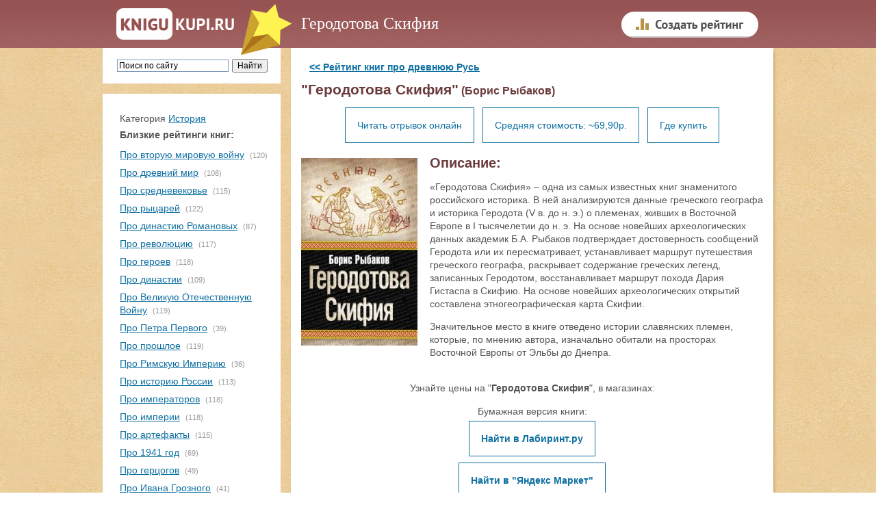

--- FILE ---
content_type: text/html
request_url: https://knigukupi.ru/info-12347.php
body_size: 5990
content:
<!DOCTYPE html>
<html lang="ru">
<html>


<head>
<meta http-equiv='Content-Type' content='text/html; CHARSET=Windows-1251'> 
<title>Книгу "Геродотова Скифия" купить или читать отрывок (Борис Рыбаков)</title>
<META name='keywords' content='Геродотова Скифия, Борис Рыбаков, купить книгу, читать книгу'>
<META name='description' content='Вы можете купить книгу "Геродотова Скифия" или предварительно прочитать отрывок, чтобы убедиться в ее интересности.'>


<script type="text/javascript" src="js/highslide.js"></script>
<link rel="stylesheet" type="text/css" href="js/highslide.css" />
<script type="text/javascript">
hs.graphicsDir = 'js/graphics/';
hs.wrapperClassName = 'wide-border';
</script>


    <meta name="viewport" content="width=device-width, initial-scale=1">

    <link rel="stylesheet" href="css/normalize.css">
    <link rel="stylesheet" href="css/main.css">
    <link rel="stylesheet" type="text/css" href="css/style.css">




<link rel="canonical" href="https://knigukupi.ru/info-12347.php" />

<script async src="https://statika.mpsuadv.ru/scripts/10663.js"></script>

<script  src="https://ajax.googleapis.com/ajax/libs/jquery/1.8.3/jquery.min.js"></script>
<script async src="js/jquery.lazyload.min.js"  type="text/javascript"></script>

</head>
<body>


<div class="page">

    <div class="header">
        <div class="header__content">
            <div class="logo"><a class="logo__link" href="/" title="На главную"></a></div>
<div class='div_h1'><h1>Геродотова Скифия</h1>           </div>

           <div class="create_bottom">
<a href='/create_rating.php'><img src='insvnut/create1.png'
onmouseover="this.src='insvnut/create2.png'"
onmouseout="this.src='insvnut/create1.png'" border='0' width='200' height='70' alt='Создать рейтинг'></a>
           </div>

        </div>


    </div>






    <div class="main">

        <div class="main__sidebar">
      
        	<div id="menuplav">
              <div class="main__sidebar-menu" id="toTop">
                <div class="menu__img"></div>
              </div>
            </div>
            
            <div class="main__sidebar-block search sidebar ">

<noindex>
<div style='width:100%;'>
<div class="ya-site-form ya-site-form_inited_no" onclick="return {'action':'https://knigukupi.ru/yasearch.php','arrow':false,'bg':'transparent','fontsize':12,'fg':'#000000','language':'ru','logo':'rb','publicname':'Поиск по сайту','suggest':true,'target':'_self','tld':'ru','type':2,'usebigdictionary':true,'searchid':2236540,'input_fg':'#000000','input_bg':'#ffffff','input_fontStyle':'normal','input_fontWeight':'normal','input_placeholder':'Поиск по сайту','input_placeholderColor':'#000000','input_borderColor':'#7f9db9'}"><form action="https://yandex.ru/search/site/" method="get" target="_self"><input type="hidden" name="searchid" value="2236540"/><input type="hidden" name="l10n" value="ru"/><input type="hidden" name="reqenc" value=""/><input type="search" name="text" value=""/><input type="submit" value="Искать"/></form></div><style type="text/css">.ya-page_js_yes .ya-site-form_inited_no { display: none; }</style><script type="text/javascript">(function(w,d,c){var s=d.createElement('script'),h=d.getElementsByTagName('script')[0],e=d.documentElement;if((' '+e.className+' ').indexOf(' ya-page_js_yes ')===-1){e.className+=' ya-page_js_yes';}s.type='text/javascript';s.async=true;s.charset='utf-8';s.src=(d.location.protocol==='https:'?'https:':'https:')+'//site.yandex.net/v2.0/js/all.js';h.parentNode.insertBefore(s,h);(w[c]||(w[c]=[])).push(function(){Ya.Site.Form.init()})})(window,document,'yandex_site_callbacks');</script>
</div>
</noindex>


            </div>

            <div class="main__sidebar-block rubrics sidebar">



<div style='padding-top:15px; padding-bottom:15px;'>
<div  class='tcher' align='left'>Категория <a class='menus' href='https://knigukupi.ru/rub-istoriya.php'>История</a></div>
<div style='padding-bottom:8px;'><b>Близкие рейтинги книг:</b></div>
<div style='padding-top:2px; padding-bottom:5px;'><a href='https://knigukupi.ru/top-pro_vtoruyu_mirovuyu_vojnu.php'>Про вторую мировую войну</a> <div class='rubrics__item-count'>(120)</div></div>
  <div style='padding-top:2px; padding-bottom:5px;'><a href='https://knigukupi.ru/top-pro_drevnij_mir.php'>Про древний мир</a> <div class='rubrics__item-count'>(108)</div></div>
  <div style='padding-top:2px; padding-bottom:5px;'><a href='https://knigukupi.ru/top-pro_srednevekove.php'>Про средневековье</a> <div class='rubrics__item-count'>(115)</div></div>
  <div style='padding-top:2px; padding-bottom:5px;'><a href='https://knigukupi.ru/top-pro_rycarej.php'>Про рыцарей</a> <div class='rubrics__item-count'>(122)</div></div>
  <div style='padding-top:2px; padding-bottom:5px;'><a href='https://knigukupi.ru/top-pro_romanovyh.php'>Про династию Романовых</a> <div class='rubrics__item-count'>(87)</div></div>
  <div style='padding-top:2px; padding-bottom:5px;'><a href='https://knigukupi.ru/top-pro_revolyuciyu.php'>Про революцию</a> <div class='rubrics__item-count'>(117)</div></div>
  <div style='padding-top:2px; padding-bottom:5px;'><a href='https://knigukupi.ru/top-pro_geroev.php'>Про героев</a> <div class='rubrics__item-count'>(118)</div></div>
  <div style='padding-top:2px; padding-bottom:5px;'><a href='https://knigukupi.ru/top-pro_dinastii.php'>Про династии</a> <div class='rubrics__item-count'>(109)</div></div>
  <div style='padding-top:2px; padding-bottom:5px;'><a href='https://knigukupi.ru/top-pro_velikuyu_otechestvennuyu_vojnu.php'>Про Великую Отечественную Войну</a> <div class='rubrics__item-count'>(119)</div></div>
  <div style='padding-top:2px; padding-bottom:5px;'><a href='https://knigukupi.ru/top-pro_petra_pervogo.php'>Про Петра Первого</a> <div class='rubrics__item-count'>(39)</div></div>
  <div style='padding-top:2px; padding-bottom:5px;'><a href='https://knigukupi.ru/top-pro_proshloe.php'>Про прошлое</a> <div class='rubrics__item-count'>(119)</div></div>
  <div style='padding-top:2px; padding-bottom:5px;'><a href='https://knigukupi.ru/top-pro_rimskuyu_imperiyu.php'>Про Римскую Империю</a> <div class='rubrics__item-count'>(36)</div></div>
  <div style='padding-top:2px; padding-bottom:5px;'><a href='https://knigukupi.ru/top-pro_istoriyu_rossii.php'>Про историю России</a> <div class='rubrics__item-count'>(113)</div></div>
  <div style='padding-top:2px; padding-bottom:5px;'><a href='https://knigukupi.ru/top-pro_imperatorov.php'>Про императоров</a> <div class='rubrics__item-count'>(118)</div></div>
  <div style='padding-top:2px; padding-bottom:5px;'><a href='https://knigukupi.ru/top-pro_imperii.php'>Про империи</a> <div class='rubrics__item-count'>(118)</div></div>
  <div style='padding-top:2px; padding-bottom:5px;'><a href='https://knigukupi.ru/top-pro_artefakty.php'>Про артефакты</a> <div class='rubrics__item-count'>(115)</div></div>
  <div style='padding-top:2px; padding-bottom:5px;'><a href='https://knigukupi.ru/top-pro_1941_god.php'>Про 1941 год</a> <div class='rubrics__item-count'>(69)</div></div>
  <div style='padding-top:2px; padding-bottom:5px;'><a href='https://knigukupi.ru/top-pro_gercogov.php'>Про герцогов</a> <div class='rubrics__item-count'>(49)</div></div>
  <div style='padding-top:2px; padding-bottom:5px;'><a href='https://knigukupi.ru/top-pro_ivana_groznogo.php'>Про Ивана Грозного</a> <div class='rubrics__item-count'>(41)</div></div>
  <div style='padding-top:2px; padding-bottom:5px;'><a href='https://knigukupi.ru/top-pro_garem.php'>Про гарем</a> <div class='rubrics__item-count'>(45)</div></div>
  <div style='padding-top:2px; padding-bottom:5px;'><a href='https://knigukupi.ru/top-pro_piratov.php'>Про пиратов</a> <div class='rubrics__item-count'>(111)</div></div>
  <div style='padding-top:2px; padding-bottom:5px;'><a href='https://knigukupi.ru/top-pro_20_vek.php'>Про 20 век</a> <div class='rubrics__item-count'>(57)</div></div>
  <div style='padding-top:2px; padding-bottom:5px;'><a href='https://knigukupi.ru/top-pro_poiski_sokrovissh.php'>Про поиски сокровищ</a> <div class='rubrics__item-count'>(40)</div></div>
  <div style='padding-top:2px; padding-bottom:5px;'><a href='https://knigukupi.ru/top-pro_kleopatru.php'>Про Клеопатру</a> <div class='rubrics__item-count'>(24)</div></div>
  <div style='padding-top:2px; padding-bottom:5px;'><a href='https://knigukupi.ru/top-pro_istoriyu.php'>Про историю</a> <div class='rubrics__item-count'>(76)</div></div>
  <div  align='left'><a class='menus' href='https://knigukupi.ru/rub-istoriya.php' style='font-size:11px; color:#555555;'>Еще...</a></div><a  href='create_rating.php' >Создать рейтинг</a>  

<div style='padding-top:7px;'>
<a href='nomoder_top.php' >Рейтинги на модерации</a>
</div>




             </div>
        </div>
       </div> <!-- main__sidebar-->


            <div class="main__content content">
              <div class="main__content_nobook">
  <table border='0' align='center' width='100%' cellpadding='0' cellspacing='0'  valign='top'>
  <tr><td align='left' width='100%' valign='top'><div class='tcher'>


<div style='padding-top: 4px; padding-bottom: 12px;'>
&nbsp;&nbsp;&nbsp;<strong><a href='top-pro_drevnyuyu_rus.php'><< Рейтинг книг про древнюю Русь</a></strong>
</div>


<h2>"Геродотова Скифия"<font style='font-size:16px;'> (Борис Рыбаков)</font></h2>

<center>

<div class='book_lin'>
<a href='chitaem.php?id=12347' class='addinfo' rel='nofollow'>Читать отрывок онлайн</a>
</div>

<div class='book_lin'>
<a href='#gde_kupitt'  class='addinfo'>Средняя стоимость: ~69,90р.</a>
</div>

<div class='book_lin'>
<a href='#gde_kupitt'  class='addinfo'>Где купить</a>
</div>

</center>





<br>
<a name='gde_kupit'></a>


<div class='textinfo'><img src="images/12347.jpg" width="170" class='leftimg2' alt='Книга "Геродотова Скифия"'>
 <h2><font style='font-size:20px;'>Описание:</font></h2>
 <p>«Геродотова Скифия» – одна из самых известных книг знаменитого российского историка. В ней анализируются данные греческого географа и историка Геродота (V в. до н. э.) о племенах, живших в Восточной Европе в I тысячелетии до н. э. На основе новейших археологических данных академик Б.А. Рыбаков подтверждает достоверность сообщений Геродота или их пересматривает, устанавливает маршрут путешествия греческого географа, раскрывает содержание греческих легенд, записанных Геродотом, восстанавливает маршрут похода Дария Гистаспа в Скифию. На основе новейших археологических открытий составлена этногеографическая карта Скифии.</p><p>Значительное место в книге отведено истории славянских племен, которые, по мнению автора, изначально обитали на просторах Восточной Европы от Эльбы до Днепра.</p> <br/> 
 
 <a name='gde_kupitt'></a></div> 

<center>
<table><tr><td>

<div>Узнайте цены на "<b>Геродотова Скифия</b>", в магазинах:</div>
<div style='padding-top:15px;'></div>





<center>
<div style='padding-bottom:8px;'>
Бумажная версия книги:
</div>
</center>


<center>




<div class='link_mag'>
<a href='http://www.labirint.ru/search/Геродотова Скифия Борис Рыбаков/?id_genre=-1&nrd=1&p=20524Р“РµСЂРѕРґРѕС‚РѕРІР° РЎРєРёС„РёСЏ Р‘РѕСЂРёСЃ Р С‹Р±Р°РєРѕРІ%2F' class='addinfo' target='_blank' rel='nofollow'><b>Найти в Лабиринт.ру</b></a>
</div>

<div class='link_mag'>
<a href='https://market.yandex.ru/search?cvredirect=1&text=Р“РµСЂРѕРґРѕС‚РѕРІР° РЎРєРёС„РёСЏ Р‘РѕСЂРёСЃ Р С‹Р±Р°РєРѕРІ&clid=2863618&pp=900&mclid=1003&distr_type=7' class='addinfo' target='_blank' rel='nofollow'><b>Найти в "Яндекс Маркет"</b></a>
</div>








</center>


<center>
<div style='padding-bottom:8px;'>
Электронная версия книги:
</div>
</center>

<center>
<div class='link_mag'>
<a href='http://www.litres.ru/boris-rybakov/gerodotova-skifiya/?lfrom=221447729' class='addinfo' target='_blank'  rel='nofollow'><b>Купить&nbsp;и&nbsp;скачать&nbsp;на&nbsp;Litres</b></a>
</div>
</center>









</center>
</td></tr></table>
</center>
<noindex><div style='height:15px;'></div><div style='align:center;'><!-- Yandex.RTB R-A-186009-2 -->
<div id="yandex_rtb_R-A-186009-2"></div>
<script type="text/javascript">
    (function(w, d, n, s, t) {
        w[n] = w[n] || [];
        w[n].push(function() {
            Ya.Context.AdvManager.render({
                blockId: "R-A-186009-2",
                renderTo: "yandex_rtb_R-A-186009-2",
                async: true
            });
        });
        t = d.getElementsByTagName("script")[0];
        s = d.createElement("script");
        s.type = "text/javascript";
        s.src = "//an.yandex.ru/system/context.js";
        s.async = true;
        t.parentNode.insertBefore(s, t);
    })(this, this.document, "yandexContextAsyncCallbacks");
</script>
</div></noindex>
<Br><Br>
<div id="mp_custom_14416"></div> <script>window.mpsuStart = window.mpsuStart || [], window.mpsuStart.push(14416);</script>
<Br><Br>
<br><h2>Оставьте отзыв о книге:</h2><br><div class='text_index' style='padding-top:0px;'>
<form action=addsab.php method=POST name=REPLIER>


 <table cellpadding='1' cellspacing='0' width='98%'>
 <tr><td width='80' height='34'><div class='text_index'>Ваше имя: </div></td><td>
 <input type=text value='' name='username' style='width:200px' >
 </td></tr>
 <tr><td><div class='text_index'>Отзыв: </div></td><td>
 <textarea name='shortinfo' style='width:100%; height:80px'></textarea>
 </td></tr>
 <tr><td valign='35'><div class='text_index'>Код: </div></td><td valign='middle'>
 <img src='cifiri/q.gif'> <img src='cifiri/e.gif'> <img src='cifiri/u.gif'> <img src='cifiri/i.gif'>

 <input type=text value='' name='kodec' style='width:100px' >
 </td></tr>
 </table>

<input type='hidden' value='1378' name='kodec2'>
<input type='hidden' value='12347' name='id_image'>
<input type='hidden' value='info.php?idinfo=12347' name='url_chpu'><input type='hidden' value='1' name='baza_comm2'>
<input type=submit value='Оставить отзыв' style='margin-top:12px;' class='button_send'>

</form> 

<br><br>
<script async src="https://pagead2.googlesyndication.com/pagead/js/adsbygoogle.js"></script>
<ins class="adsbygoogle"
     style="display:block"
     data-ad-format="autorelaxed"
     data-ad-client="ca-pub-1494042164507223"
     data-ad-slot="5740361395"></ins>
<script>
     (adsbygoogle = window.adsbygoogle || []).push({});
</script>


<div style='padding-bottom:20px;'><a href="top-pro_drevnyuyu_rus.php"><< вернуться в рейтинг</a></div></div>
  </div>
  </td></tr>
  </table>              </div>
            </div>
          </div>
    </div> <!-- main-->


    <div class="footer">
        <div class="footer__content">
            <p class="footer__header"><a class="footer__link" href="https://knigukupi.ru">KniguKupi.ru</a> - пользовательские рейтинги книг</p>
            <div class="footer__copyright">
                <p>Создан в 2015 году</p>
            </div>
            <div class="footer__counter">


<noindex>
<!-- Yandex.Metrika counter -->
<script type="text/javascript">
    (function (d, w, c) {
        (w[c] = w[c] || []).push(function() {
            try {
                w.yaCounter32367130 = new Ya.Metrika({
                    id:32367130,
                    clickmap:true,
                    trackLinks:true,
                    accurateTrackBounce:true,
                    webvisor:true
                });
            } catch(e) { }
        });

        var n = d.getElementsByTagName("script")[0],
            s = d.createElement("script"),
            f = function () { n.parentNode.insertBefore(s, n); };
        s.type = "text/javascript";
        s.async = true;
        s.src = "https://mc.yandex.ru/metrika/watch.js";

        if (w.opera == "[object Opera]") {
            d.addEventListener("DOMContentLoaded", f, false);
        } else { f(); }
    })(document, window, "yandex_metrika_callbacks");
</script>
<noscript><div><img src="https://mc.yandex.ru/watch/32367130" style="position:absolute; left:-9999px;" alt="" /></div></noscript>
<!-- /Yandex.Metrika counter -->

<script>
  (function(i,s,o,g,r,a,m){i['GoogleAnalyticsObject']=r;i[r]=i[r]||function(){
  (i[r].q=i[r].q||[]).push(arguments)},i[r].l=1*new Date();a=s.createElement(o),
  m=s.getElementsByTagName(o)[0];a.async=1;a.src=g;m.parentNode.insertBefore(a,m)
  })(window,document,'script','//www.google-analytics.com/analytics.js','ga');

  ga('create', 'UA-67279359-1', 'auto');
  ga('send', 'pageview');

</script>
</noindex><noindex>
<!--LiveInternet counter--><script type="text/javascript"><!--
document.write("<a href='//www.liveinternet.ru/click' "+
"target=_blank><img src='//counter.yadro.ru/hit?t45.7;r"+
escape(document.referrer)+((typeof(screen)=="undefined")?"":
";s"+screen.width+"*"+screen.height+"*"+(screen.colorDepth?
screen.colorDepth:screen.pixelDepth))+";u"+escape(document.URL)+
";"+Math.random()+
"' alt='' title='LiveInternet' "+
"border='0' width='31' height='31'><\/a>")
//--></script><!--/LiveInternet-->
</noindex>
            </div>
        </div>
    </div>
</div>




</body>

<noindex>




<div id="scrollup" style="display:none; opacity: 0.3; background: #FFF;" class="js-visible"><img alt="Прокрутить страницу наверх" src="/insvnut/up_scroll.png"></div>

<script async src='js/scrollup.js' type='text/javascript'></script>
<script async src='insvnut/myjs.js'></script> 


	<script type="text/javascript">
		$(function(){

			$("img.lazyImg").lazyload({
				threshold : 500

			});
		});
	</script>

<!-- Go to www.addthis.com/dashboard to customize your tools --> <script type="text/javascript" src="//s7.addthis.com/js/300/addthis_widget.js#pubid=ra-5f8982151289d715"></script> 

</noindex>


</html>

--- FILE ---
content_type: text/html; charset=utf-8
request_url: https://www.google.com/recaptcha/api2/aframe
body_size: 266
content:
<!DOCTYPE HTML><html><head><meta http-equiv="content-type" content="text/html; charset=UTF-8"></head><body><script nonce="QfppppRxeu2UfjLN7Ny91Q">/** Anti-fraud and anti-abuse applications only. See google.com/recaptcha */ try{var clients={'sodar':'https://pagead2.googlesyndication.com/pagead/sodar?'};window.addEventListener("message",function(a){try{if(a.source===window.parent){var b=JSON.parse(a.data);var c=clients[b['id']];if(c){var d=document.createElement('img');d.src=c+b['params']+'&rc='+(localStorage.getItem("rc::a")?sessionStorage.getItem("rc::b"):"");window.document.body.appendChild(d);sessionStorage.setItem("rc::e",parseInt(sessionStorage.getItem("rc::e")||0)+1);localStorage.setItem("rc::h",'1768610185249');}}}catch(b){}});window.parent.postMessage("_grecaptcha_ready", "*");}catch(b){}</script></body></html>